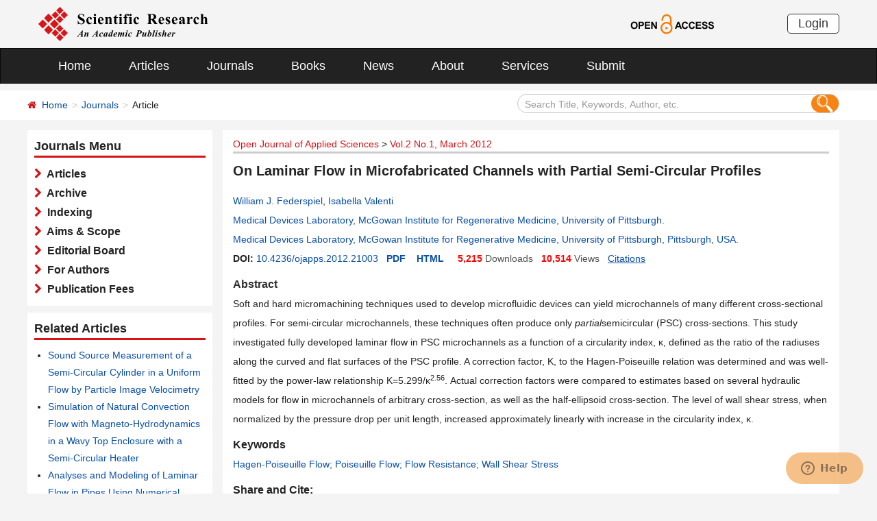

--- FILE ---
content_type: text/html; charset=utf-8
request_url: https://www.scirp.org/journal/PaperInformation?paperID=18290
body_size: 33839
content:
<!DOCTYPE html PUBLIC "-//W3C//DTD XHTML 1.0 Transitional//EN" "http://www.w3.org/TR/xhtml1/DTD/xhtml1-transitional.dtd">
<html xmlns="http://www.w3.org/1999/xhtml">
<head><title>
	On Laminar Flow in Microfabricated Channels with Partial Semi-Circular Profiles
</title><meta charset="utf-8" /><meta http-equiv="X-UA-Compatible" content="IE=edge" /><meta name="viewport" content="width=device-width, initial-scale=1.0, maximum-scale=1.0, user-scalable=no" /><meta http-equiv="Content-Type" content="text/html; charset=utf-8" /><meta name="format-detection" content="telephone=no" /><meta name="robots" content="all" /><meta name="MSSmartTagsPreventParsing" content="True" /><meta http-equiv="MSThemeCompatible" content="Yes" /><link href="/favicon.ico" rel="shortcut icon" /><link href="/css/bootstrap.min.css" rel="stylesheet" /><link href="/css/font-awesome.min.css" rel="stylesheet" /><link href="/css/styletwo.css" rel="stylesheet" />
    <script src="/js/jquery.js" type="text/javascript" ></script>
    <script src="/js/modernizr.js" type="text/javascript"></script>   


    <link href="https://fonts.googleapis.com/css?family=Open+Sans" rel="stylesheet" /><link href="https://fonts.googleapis.com/css?family=Poppins:300,500,600,700,800" rel="stylesheet" />
    <link rel="alternate" type="application/pdf" title="PDF Full-Text" href="https://www.scirp.org/pdf/OJAppS20120100001_83062948.pdf" />

    
    <link rel="alternate" type="text/html" title="HTML Full-Text" href="https://www.scirp.org/html/18290.html" />
    
    <link rel="canonical" href="https://www.scirp.org/journal/paperinformation?paperid=18290" />

  

<meta property="og:site_name" content="SCIRP" />
<meta property="og:type" content="article" />
<meta property="og:url" content="https://www.scirp.org/journal/paperinformation?paperid=18290" />
<meta property="og:title" content="On Laminar Flow in Microfabricated Channels with Partial Semi-Circular Profiles" />

<meta property="og:image" content="https://file.scirp.org/image/ojapps2016042115203396.jpg" />
<meta property="og:image:secure_url" content="https://file.scirp.org/image/ojapps2016042115203396.jpg" />





 <script type="text/javascript">

     var ajaxj = {
         tryList: function () {
             var xhrj = null;
             for (var i = 0; i < arguments.length; i++) {
                 var lambda = arguments[i];
                 try { xhrj = lambda(); break; } catch (e) { }
             }
             return xhrj;
         },
         init: function () {
             return this.tryList(
         function () { return new ActiveXObject('MSXML2.XMLHttp.6.0'); },
         function () { return new ActiveXObject('MSXML2.XMLHttp.3.0'); },
         function () { return new XMLHttpRequest(); },
         function () { return new ActiveXObject('MSXML2.XMLHttp.5.0'); },
         function () { return new ActiveXObject('MSXML2.XMLHttp.4.0'); },
         function () { return new ActiveXObject('Msxml2.XMLHTTP'); },
         function () { return new ActiveXObject('MSXML.XMLHttp'); },
         function () { return new ActiveXObject('Microsoft.XMLHTTP'); }
         ) || null;
         },
         post: function (sUrl, sArgs, bAsync, fCallBack, errmsg) {
             var xhrj = this.init();
             xhrj.onreadystatechange = function () {
                 if (xhrj.readyState == 4) {

                     if (xhrj.responseText) {
                         if (fCallBack.constructor == Function) { fCallBack(xhrj); }
                     } else {

                     }
                 }
             };
             xhrj.open('POST', encodeURI(sUrl), bAsync);

             xhrj.setRequestHeader('Content-Type', 'application/x-www-form-urlencoded');
             xhrj.send(sArgs);
         },
         get: function (sUrl, bAsync, fCallBack, errmsg) {
             var xhrj = this.init();
             xhrj.onreadystatechange = function () {
                 if (xhrj.readyState == 4) {
                     if (xhrj.responseText) {
                         if (fCallBack.constructor == Function) { fCallBack(xhrj); }
                     } else {

                     }
                 }
             };
             xhrj.open('GET', encodeURI(sUrl), bAsync);
             xhrj.send('Null');
         }
     }

     function RndNum(n) {
         var rnd = "";
         for (var i = 0; i < n; i++)
             rnd += Math.floor(Math.random() * 10);
         return rnd;
     }

     function SetNum(item) {
         //var url = "/journal/senddownloadnum";
         var url = "../journal/senddownloadnum";
         var args = "paperid=" + item;
         url = url + "?" + args + "&rand=" + RndNum(4);
         window.setTimeout("show('" + url + "')", 3000);
     }


     function show(url) {
         var callback = function (xhrj) { }
         ajaxj.get(url, true, callback, "try");
     }


 </script>

        <script type="text/javascript">
            var ajax2 = {//xmlhttp request
                tryList: function () {
                    var xhr2 = null;
                    for (var i = 0; i < arguments.length; i++) {
                        var lambda = arguments[i];
                        try { xhr2 = lambda(); break; } catch (e) { }
                    }
                    return xhr2;
                },
                init: function () {
                    return this.tryList(
                        function () { return new ActiveXObject('MSXML2.XMLHttp.6.0'); },
                        function () { return new ActiveXObject('MSXML2.XMLHttp.3.0'); },
                        function () { return new XMLHttpRequest(); },
                        function () { return new ActiveXObject('MSXML2.XMLHttp.5.0'); },
                        function () { return new ActiveXObject('MSXML2.XMLHttp.4.0'); },
                        function () { return new ActiveXObject('Msxml2.XMLHTTP'); },
                        function () { return new ActiveXObject('MSXML.XMLHttp'); },
                        function () { return new ActiveXObject('Microsoft.XMLHTTP'); }
                        ) || null;
                },
                post: function (sUrl, sArgs, bAsync, fCallBack, errmsg) {
                    var xhr2 = this.init();
                    xhr2.onreadystatechange = function () {
                        if (xhr2.readyState == 4) {
                            if (xhr2.responseText) {
                                if (fCallBack.constructor == Function) { fCallBack(xhr2); }
                            } else {
                                //alert(errmsg);
                            }
                        }
                    };
                    xhr2.open('POST', encodeURI(sUrl), bAsync);
                    xhr2.setRequestHeader('Content-Length', sArgs.length);
                    xhr2.setRequestHeader('Content-Type', 'application/x-www-form-urlencoded');
                    xhr2.send(sArgs);
                },
                get: function (sUrl, bAsync, fCallBack, errmsg) {
                    var xhr2 = this.init();
                    xhr2.onreadystatechange = function () {
                        if (xhr2.readyState == 4) {
                            if (xhr2.responseText) {
                                if (fCallBack.constructor == Function) { fCallBack(xhr2); }
                            } else {
                                alert(errmsg);
                            }
                        }
                    };
                    xhr2.open('GET', encodeURI(sUrl), bAsync);
                    xhr2.send('Null');
                }
            }




            function SetSearchLink(item) {

                var url = "../journal/recordsearchinformation";
                var skid = $(":hidden[id$=HiddenField_SKID]").val();
                var args = "skid=" + skid;
                url = url + "?" + args + "&urllink=" + item;
                window.setTimeout("showSearchUrl('" + url + "')", 300);
            }

            function showSearchUrl(url) {
                var callback2 = function (xhr2) { }

                ajax2.get(url, true, callback2, "try");
            }

        </script>


     


     <script type="application/ld+json">{"@context":"https://schema.org","@type":"ScholarlyArticle","@id":"https://www.scirp.org/journal/paperinformation?paperid=18290","name":"On Laminar Flow in Microfabricated Channels with Partial Semi-Circular Profiles","headline":"On Laminar Flow in Microfabricated Channels with Partial Semi-Circular Profiles","url":"https://www.scirp.org/journal/paperinformation?paperid=18290","mainEntityOfPage":"https://www.scirp.org/journal/paperinformation?paperid=18290","image":"https://file.scirp.org/image/ojapps2016042115203396.jpg","thumbnailUrl":"https://file.scirp.org/image/ojapps2016042115203396.jpg","description":"Soft and hard micromachining techniques used to develop microfluidic devices can yield microchannels of many different cross-sectional profiles. For semi-circular microchannels, these techniques often produce only partialsemicircular (PSC) cross-sections. This study investigated fully developed laminar flow in PSC microchannels as a function of a circularity index, κ, defined as the ratio of the radiuses along the curved and flat surfaces of the PSC profile. A correction factor, K, to the Hagen-Poiseuille relation was determined and was well-fitted by the power-law relationship K=5.299/κ2.56. Actual correction factors were compared to estimates based on several hydraulic models for flow in microchannels of arbitrary cross-section, as well as the half-ellipsoid cross-section. The level of wall shear stress, when normalized by the pressure drop per unit length, increased approximately linearly with increase in the circularity index, κ.","abstract":"Soft and hard micromachining techniques used to develop microfluidic devices can yield microchannels of many different cross-sectional profiles. For semi-circular microchannels, these techniques often produce only partialsemicircular (PSC) cross-sections. This study investigated fully developed laminar flow in PSC microchannels as a function of a circularity index, κ, defined as the ratio of the radiuses along the curved and flat surfaces of the PSC profile. A correction factor, K, to the Hagen-Poiseuille relation was determined and was well-fitted by the power-law relationship K=5.299/κ2.56. Actual correction factors were compared to estimates based on several hydraulic models for flow in microchannels of arbitrary cross-section, as well as the half-ellipsoid cross-section. The level of wall shear stress, when normalized by the pressure drop per unit length, increased approximately linearly with increase in the circularity index, κ.","inLanguage":"en","isAccessibleForFree":true,"datePublished":"2012-03-29T00:00:00+00:00","copyrightYear":2012,"copyrightNotice":"(c) 2006-2025 by author(s) and Scientific Research Publishing Inc.","license":"https://creativecommons.org/licenses/by/4.0/","keywords":["Hagen-Poiseuille Flow; Poiseuille Flow; Flow Resistance; Wall Shear Stress"],"identifier":[{"@type":"PropertyValue","propertyID":"DOI","value":"10.4236/ojapps.2012.21003"},"http://dx.doi.org/10.4236/ojapps.2012.21003"],"sameAs":["http://dx.doi.org/10.4236/ojapps.2012.21003","https://file.scirp.org/pdf/ojapps20120100001_83062948.pdf"],"author":[{"@type":"Person","name":"William J.  Federspiel","affiliation":[{"@type":"Organization","name":"Medical Devices Laboratory, McGowan Institute for Regenerative Medicine, University of Pittsburgh"}]},{"@type":"Person","name":"Isabella  Valenti","affiliation":[{"@type":"Organization","name":"Medical Devices Laboratory, McGowan Institute for Regenerative Medicine, University of Pittsburgh, Pittsburgh, USA"}]}],"publisher":{"@type":"Organization","name":"Scientific Research Publishing","alternateName":"SCIRP"},"provider":{"@type":"Organization","name":"Scientific Research Publishing","alternateName":"SCIRP"},"isPartOf":{"@type":"PublicationIssue","issueNumber":"1","isPartOf":{"@type":"PublicationVolume","volumeNumber":"2","isPartOf":{"@type":"Periodical","name":"Open Journal of Applied Sciences","issn":["2165-3917","2165-3925"]}}},"pageStart":"28","pageEnd":"34","pagination":"28-34","encoding":[{"@type":"MediaObject","encodingFormat":"application/pdf","contentUrl":"https://file.scirp.org/pdf/ojapps20120100001_83062948.pdf"}],"citation":"Federspiel, W.  and Valenti, I.   (2012) On Laminar Flow in Microfabricated Channels with Partial Semi-Circular Profiles. Open Journal of Applied Sciences, 2, 28-34. doi 10.4236/ojapps.2012.21003."}</script><script type="application/ld+json">{"@context":"https://schema.org","@type":"BreadcrumbList","itemListElement":[{"@type":"ListItem","position":1,"name":"Home","item":"https://www.scirp.org"},{"@type":"ListItem","position":2,"name":"Open Journal of Applied Sciences","item":"https://www.scirp.org/journal/journalarticles?journalid=1003"},{"@type":"ListItem","position":3,"name":"Vol.2 No.1, March 2012","item":"https://www.scirp.org/journal/home?issueid=1557"},{"@type":"ListItem","position":4,"name":"On Laminar Flow in Microfabricated Channels with Partial Semi-Circular Profiles","item":"https://www.scirp.org/journal/paperinformation?paperid=18290"}]}</script>
<meta name="title" content="On Laminar Flow in Microfabricated Channels with Partial Semi-Circular Profiles" />
<meta name="keywords" content="Hagen-Poiseuille Flow,Poiseuille Flow,Flow Resistance,Wall Shear Stress" />
<meta name="description" content="Discover the impact of circularity index on laminar flow in microchannels. Explore the correction factor and hydraulic models for microfluidic devices." />
<meta name="citation_journal_title" content="Open Journal of Applied Sciences" />
<meta name="citation_publisher" content="Scientific Research Publishing" />
<meta name="citation_authors" content="William J. Federspiel;Isabella Valenti" />
<meta name="citation_author" content="William J. Federspiel" />
<meta name="citation_author" content="Isabella Valenti" />
<meta name="citation_title" content="On Laminar Flow in Microfabricated Channels with Partial Semi-Circular Profiles" />
<meta name="citation_volume" content="2" />
<meta name="citation_date" content="2012-03-29" />
<meta name="citation_year" content="2012" />
<meta name="citation_doi" content="10.4236/ojapps.2012.21003" />
<meta name="citation_issnPrint" content="2165-3917" />
<meta name="citation_issnOnline" content="2165-3925" />
<meta name="citation_abstract" content="Soft and hard micromachining techniques used to develop microfluidic devices can yield microchannels of many different cross-sectional profiles. For semi-circular microchannels, these techniques often produce only partialsemicircular (PSC) cross-sections. This study investigated fully developed laminar flow in PSC microchannels as a function of a circularity index, κ, defined as the ratio of the radiuses along the curved and flat surfaces of the PSC profile. A correction factor, K, to the Hagen-Poiseuille relation was determined and was well-fitted by the power-law relationship K=5.299/κ2.56. Actual correction factors were compared to estimates based on several hydraulic models for flow in microchannels of arbitrary cross-section, as well as the half-ellipsoid cross-section. The level of wall shear stress, when normalized by the pressure drop per unit length, increased approximately linearly with increase in the circularity index, κ." />
<meta name="citation_publication_date" content="2012/03/29" />
<meta name="citation_pdf_url" content="https://www.scirp.org/pdf/OJAppS20120100001_83062948.pdf" />
<meta name="fulltext_pdf" content="https://www.scirp.org/pdf/OJAppS20120100001_83062948.pdf" />
<meta name="citation_abstract_html_url" content="https://www.scirp.org/journal/paperabs?paperid=18290" />
<meta name="citation_fulltext_html_url" content="https://www.scirp.org/html/18290.html" />
<meta name="fulltext_html" content="https://www.scirp.org/html/18290.html" />
<meta name="citation_issue" content="1" />
<meta name="citation_online_date" content="2012/03/29" />
<meta name="citation_firstpage" content="28" />
<meta name="citation_lastpage" content="34" />

<meta name="dc.title" content="On Laminar Flow in Microfabricated Channels with Partial Semi-Circular Profiles" />

<meta name="dc.creator" content="William J. Federspiel" />
<meta name="dc.creator" content="Isabella Valenti" /><meta name="dcterms.issued" content="2012-03-29" />
<meta name="dc.description" content="Soft and hard micromachining techniques used to develop microfluidic devices can yield microchannels of many different cross-sectional profiles. For semi-circular microchannels, these techniques often produce only partialsemicircular (PSC) cross-sections. This study investigated fully developed laminar flow in PSC microchannels as a function of a circularity index, κ, defined as the ratio of the radiuses along the curved and flat surfaces of the PSC profile. A correction factor, K, to the Hagen-Poiseuille relation was determined and was well-fitted by the power-law relationship K=5.299/κ2.56. Actual correction factors were compared to estimates based on several hydraulic models for flow in microchannels of arbitrary cross-section, as well as the half-ellipsoid cross-section. The level of wall shear stress, when normalized by the pressure drop per unit length, increased approximately linearly with increase in the circularity index, κ." />
<meta name="dc.source" content="Open Journal of Applied Sciences" />
<meta name="dc.format" content="text/html" />
<meta name="dc.publisher" content="Scientific Research Publishing" />
<meta name="dc.date" content="2012-03-29" />
<meta name="dc.type" content="Article" />
<meta name="dc.identifier" content="doi:10.4236/ojapps.2012.21003" />
<meta name="dc.language" content="en" />
<meta name="dc.issued" content="2012-03-29" />
<meta name="prism.issnPrint" content="2165-3917" />
<meta name="prism.issnOnline" content="2165-3925" />
<meta name="prism.publicationName" content="Open Journal of Applied Sciences" />
<meta name="prism.publicationDate" content="2012-03-29" />
<meta name="prism.volume" content="2" />
<meta name="prism.number" content="1" />
<meta name="prism.section" content="Article" />
<meta name="prism.startingPage" content="28" />
<meta name="prism.doi" content="10.4236/ojapps.2012.21003" />
<meta name="Author" content="Scientific Research Publishing" />
<meta name="dc.rights" scheme="DCTERMS.URI" content="http://creativecommons.org/licenses/by/4.0/" />
<meta name="dc.rights" content="(c) 2015 by author(s) and Scientific Research Publishing Inc." /></head>
<body>
    <form method="post" action="./PaperInformation?paperID=18290" id="form1">
<div class="aspNetHidden">
<input type="hidden" name="__EVENTTARGET" id="__EVENTTARGET" value="" />
<input type="hidden" name="__EVENTARGUMENT" id="__EVENTARGUMENT" value="" />
<input type="hidden" name="__VIEWSTATE" id="__VIEWSTATE" value="/[base64]/c2VhcmNoY29kZT1Jc2FiZWxsYSsrVmFsZW50aSZzZWFyY2hmaWVsZD1hdXRob3JzJnBhZ2U9MScgdGFyZ2V0PSdfYmxhbmsnPklzYWJlbGxhICBWYWxlbnRpPC9hPiBkAgIPZBYCZg8WAh8FBdYEPGEgaHJlZj0nYXJ0aWNsZXM/[base64]/[base64]/[base64]/[base64]/[base64]/[base64]/[base64]/VirkIGUtyWsBLiySCxCCZ7eOCHDBDW2fhU4o=" />
</div>

<script type="text/javascript">
//<![CDATA[
var theForm = document.forms['form1'];
if (!theForm) {
    theForm = document.form1;
}
function __doPostBack(eventTarget, eventArgument) {
    if (!theForm.onsubmit || (theForm.onsubmit() != false)) {
        theForm.__EVENTTARGET.value = eventTarget;
        theForm.__EVENTARGUMENT.value = eventArgument;
        theForm.submit();
    }
}
//]]>
</script>


<script src="/WebResource.axd?d=cNtfQDfM0DZOCIibdTSEM9gyGapsrg8PQ8UinZIB5bCXFkQlxAN5QqW1Jy3i3_zH-gjnmVao-mvlev7E5Hpi-uddpNqjX2RLZfQA5mBcxxU1&amp;t=638628495619783110" type="text/javascript"></script>


<script src="/ScriptResource.axd?d=MvK33Yu698AdoZgOUZalh27nqIxczGs-D0qbKtxi7UozHbF63YPVnZYbTMZ351Xu2SnTJd_h5O6EpKMHn79QjTXDBz6bwnFQPBGnQQc6-gnBoZlsSOmhhmNRruYMMhqXQixFdz3brAe7zUfpmL4LERmEHgdsJ0IfIL0oAcOq81ZKp0sIaJaiZxgem-BwU_QR0&amp;t=2a9d95e3" type="text/javascript"></script>
<script src="/ScriptResource.axd?d=1QZAp02FSdkZwpoceRPFMkVqP_xO_pNSXTkcDWvkD4XKlcOECsY8GjnTEXKIc8M5rDxDia84Y0PL-8_Gt7NqItRUImhDg3eEsqvPgM--Hx2pCXOWXDi2z3bkK7DURw6Dsig_kpCVqGgtQDnCsNBNGp-qfyM2Y_LZBtMhvgGEte-F8pdrRlMxZOJwL0arZlZF0&amp;t=2a9d95e3" type="text/javascript"></script>
<div class="aspNetHidden">

	<input type="hidden" name="__VIEWSTATEGENERATOR" id="__VIEWSTATEGENERATOR" value="D21FCB0F" />
	<input type="hidden" name="__EVENTVALIDATION" id="__EVENTVALIDATION" value="/wEdAIcCTBKxwpenMWijCknEbLfWWsxO15cYiUM4G9ciXBy5rRbTxQn0wurVpykN++S3qsY9gqm4NhJKbhUsb9qOzDz5+BaQ51Lu9YTI5y+UD8ReCXYCCq5883RYOyuQBDQdgBKJQ9NYSepAvxIHsUIEBszIF9kVAw+OtKpSo2nY0L5TS7pjZcI4a2ubz4FZUJ/qeIscQNjFFetjMQu+gPAKi1cuu0dXATu8ZTMsEIKUEeEK3+aBofovXqmNNgBwrJCAFSq2Co/mvvaNFGqy28nyI+vv6yf3gTw51pjuwP3t6rjAvP5x1lbHcKM5M/ROzquUHr9lNeWWklFj9cK1TFZpQdUnWziPR3qwNn0ScFNmZAws/jpBm80jcsuZv9XDBeU2KB136TAPmetewitSt9wGNYTIY9UJhFPM+0hDu7cwMKVpp+mmnD8+pMa1yHYRYzLQxH5n1Q/qqDptM9kfJbC1I4q9xL93cbaAMQ4tG4BJWGCzAW7JtavmgUo6NQi+rGypjSvAr7UdyZ0T3W0KOIAOLGWl3q9OCMVGt2q0sAsUbhAyGBW25cEaZ3mBMt688EnKicbnszrhDozqbU1/QGLzPYypgMqSPJHcssgeAjTd6RRnTpOJrv1hMTY1kOV9NaynQ23iTeE863h0ky5IfneAfBIoYRfNU6aoCk5w/33f8jVhmzvczHYynQKJcy3rMSThtm0dreGnveKWSaFDrwhD0S4e7uYfh0dUV6fIys918q88BquVYg9Bcm/qoRhRzX2unccytJ9artnfYcwBidWXRMxYFTm7IVctqLj97pmrudkyRcCoaqIaqKx8iWbe4eeI20e6F5HvZEfgAXvfekccwpsdS/+NiN5WvQJGIrlJoeJhPUZOQ3WPyoi5RPtvbL47YZiDzXSoGZQPXb8KYwElbXgqP5LMtLjGjhPmpc1O9nmda5b0egt0RgPSZrK/6IrdoeR1mMbDdZxVwaiW4F8M9ImIeyQlGKTlvo2wC4UZi7/VKbF9hCPnd1tNmKkoTQ3LdyPeEqvXp1zBbblUT1hghdaDdU5TPGkAvgeOS3x3xQp2c+ipUbj+hrxKiPFQ3YvrE5zO9SZ+d1a5Smt1Ll3EbgnAHvhkMcnx3w/8Gfnq4L6fobMePFU/V4ofDwOL49WjbUJSwrF3s2pSY144BJf3AGu2q4w5ACHuqyQ3/SjxjzMKCi1iAVTPZy6kb05+MbNrgh7GYgDmfGOSALimXgK53jHmCvPqS0bxEQg5BlEbgsrl27EefYfwAHWirzzNgU+EkijY9FLPzUFPfjCPYQzYDGaMMvcQjsATXXZ4ineSYl9YhEyLklkrtoGpU9wmeDKUUBqiH78/NF/H7shshRdsBz/x3HRz+MdDgUgsXT5Od41ELQEOoPGpHHSuyq+HXqA3lMp3/ZdWOpW3+iQvDaEmzAPr3PDvEKqwdrUtr7/IEokqCISf+9BjpqHdhz2LpoBJqZ/L4CwM+XHGVAO25FVKDm8lWVf2ZtVIeDs8Oe1+kQz7SvWrmwaJKNaeYHIzCFr5uE/k+NaYygsnDe9GiuRODMBXOqm0acyM3mlFCL+aoloN3Wb11f/TPSMKDFAHWFB+VDAOQCQwnzVJCdavp+bCLMVAgejatMgKKqBcBYzo/GW0I1D+f6vwxlCQx7WmQxMc6utrS8H3tfD7IFrA7iC21d9gRV9O4w0k3XNghztsYun4TkRoOS9JQYEZeLNM6egXP2IARJ4gtnp3slkg0NosOTYVSrtxyQLmZ7q+9Fe4sMw3BsECNiA0f/tvmQwHyA/jDPPtFzWlJWiIF/[base64]/DLu8VR5pon04YTYR11bk3I1oDnNPoWu7fhcwT/cPJGrCWOOMmZ6Tm8mAztWXQXG/vSN0RMxKXhLyYs1KIKMdri8vHEat8qepZpjL8k7datcBiSq90Tdr66dW8/SAtV+fDm7Qf+VbSqy8IsGE2eCXMwEoZuPQJGX8GR0E2S8o2N6kuI2z4tPaRjV8Prhktx7uLQ12m62u1JiK1Uyep7dgUviFdqAERrn/HddPmxRhOEcW/F+Tlq/aPDT/zZEpggJMSFQvgI+xHSCbJiw5380yGw7CVLR/yuyj3oi2xY4Q1K5wMesDtv/aH0pMCYO+MuykyA1f54LNzKL6mPg8Fc53CfXe+Yi8gos0rq9s/wKFsUJ4LslSW01ZbbL12Gnu9vxgqL6bxKC1pZn+EoOmLuAQbuUWK7gpOTezHs8SL9UEPLYw3YaBl6gG1q0RRQ1sdxSuKBwwrySR45p+MtRtUAbDQ71pCLM7l1uhNSlM+nbaEsD49MANErKJ4PQ11obWLkvY7R+ErTNWU/uramL8bQCZ3QENDRTVdefexP8ui7XtSd2T9bcM7waQf39GMVmkwx2e9ruzZUlaAko51njVggX6abXnJdu0iTtJ4zfXvIx4A8JjwtjZSIBpquOpPe47lA9pUoyAf/[base64]/3sEv3oG5lsdOFdcPceePk/BpH0Dm8Ysz8EGULz3mZuiiwb65ry2KdQmhwEMadeWUwE7O6JH+0uXj6NoFCOlKc0T1IDHrQAp1zn2vzErq3+ei5Mw72UpUaayV3xXKY5zUZXu2YUfp84qYgIurenycUQeLGKhLsWYpGdLEv6Z++osnvMTNKvrRSTUeQBBB/63H/MMlydSPZ/hzfUtEOtDR9M+qnRZCnIMRpm0PMaMSJPE+XLGMrhxyfE96r+JgANZIMFpnFAUHGxecq+GEMcJs7TJHAhDLemgL3wvH+raCRdGM8mF+qj9ZegTb7KEkxKDSZh4V0PR460uFEhOsgmMs8JnjtdjDuFNcXoqRkfnvEy6UOgql52oqwT2BrM/oJSckzg7nRi8yJ2nyrWpIY5W5tkzTBXyW/vRNzjh37KvtjiW07emVybn8W23TstaXnClfruyUxQ2nRjDjUk7ngbwwB8qZHrMo1uMrsF+erZXbe+uEf++zltk4w8G9HHCaSzeIGbjyXRRjw6PM6UTaQhDnqTiXH1KPSPMxvasFc07k2I8QxQ4NhBc8M9YXqevRacWCcXnTrvegfw58OYwT43a9j7Ey/31YBuK0a4oXmzo1x1H6ooJQ15H/OZr0H8sFkcyLAgGJ7AKh3cwcCbksYaH5gymepAHCFOfTS/tiYv2ZTXxCkII3p1yJDkF3Mm8hYBZOh/n7IL15BeoLltJiv/esn7u/p9g6RgK8wJ/FIO88gH6XpMy7Vk+lLIF2UTYiGvIJInesadLKafw+cubtqHgwYUp15enWt9PfpG6Kry9BGUe0Xm7nQbn8iDRDkjZKV7Lfiwsx3KGV3GQZGoC68Rs+S69zpq3GmayM5auV+GXhRDTpvdm2zKS0FQ+CDKGURHVSmySKGg1fwiauc/cBFQwf3Au/Rb63j5BROG7pdWhRT8sotJDiqoP4caPziWl0lvvViBvr67Cbz4K7pvWcsmh5Js3pWs3jfshzy8ctczVfY8mU6KILGX+kWd5xUaZ18ZjJVZx9DlYFvtjKIban3tiin1/1ZxdI8qd+1Iw+vjSM+c65/ehUvlTCTRlkdjufONi5sOutAGWmJd/BFqo0tdUh23KKzcH5WASxjkgYWAoHyMlSxlE2z2H8xIDUKkx58QNRj7B6gazrQljBJAf7s3eKItV1gsnqSkhu5TaccRc3Q41/fDnOhc21bJiyBFJXVJCW0YWa76ZX2WBC9BxCK69IQNuWG2zKj4LGnWjbNi9Dy+jSSFL2gWY/uFiQ84PqlwsRnSjZVGxruAx7uY2PY4IEPzPmy2MO9EmEHrKvHqLn8NIFcvlSVyzm//MuEdMBGB+8kVjnPL0zi680hgluOBiZWMg251hLr8TIr/mqO9efgkz0wiqAQbCHH0ueA8I2pUal/7XYqLOnP0eJfEQcfmxLNiPzoRT3BstelHXAaG4AOjA16g4jfKh1BOXnQcvN+jaXwpW37RX538nwiKDaPy6C3qcw9N0Hsxe5h3pFtO8HJFOvu0PWHSG0lVYWK1VjcuFfUizbfawzT9pS9Ksz9/7vuxQlV6VbHqUUR6ALrsGQqiBMvaY/B/NIae6mNz7Fn8puTxcDw6Q68OW7VctJ2Fz85klO1KtUfsZSMl/Bo7SXbgVWfMG5Omk1LivzD1ia2Qa+sCXU3hn2betk0tj71F/AbM59l2BVmvigtABh4RzpZvtgCR1T2ZclKtewpeddNnZQGB8yvtABt9pD09hrqMkzhPASMumbphiEq7F/T7b6yUE/e96+7braziXZkrLs2ZnreJGvbOCgYdqZzaUp6eSir2yQXv9rvJI62p2VQA5DZBCjhF3qauGM6TGksQtzJWCxYZxZICOWVUTM5jvjjv2ILD8k/[base64]/z0wlfJBpIgRY47tN1QxOM2ua8oAOR5ZtjcO2f48JYM2bvsZ6uK+bCl8KjthojtGM9KYTTGpf7o/Y0B9Na+o2TlmXRmL9uRwdfKQ9QZ54Xhb4CAXeAPmM83eOOOWWGAT4tSo1MYVpJ5kN8TLZPlXpBLMreTrEU6KN7HbKx5RdEt8ATvDzIdoV6c7VdDbpdtCGToCzWV58OvaNilbIj4Ny9Tr9nHHrSP5e/IaqUompe/VA3rU1Ckeo3Uk+0SP7TcR4KmtlWaQOr4FMISbe/yfgUhgTEvBCQLH//Y/[base64]" />
</div>


        <script type="text/javascript">
//<![CDATA[
Sys.WebForms.PageRequestManager._initialize('ctl00$ScriptManager1', 'form1', [], [], [], 90, 'ctl00');
//]]>
</script>


        




<header>
    <div class="container row clearfix center-block">
        <div class="col-sm-8 col-xs-9 column" style="padding: 10px 0;"><a href="/index" title="SCIRP - An Academic Publisher" target="_blank">
            <img src="../images/SRP_logo.svg" height="50"></a>
        </div>
        <div class="col-sm-3 col-xs-3 column text-center" style="padding: 20px 0;">
            <a href="/journal/openaccess" title="OPEN ACCESS" target="_blank">
                <img src="../images/Open-Access.svg" height="30"></a>
        </div>
        <div class="col-sm-1 col-xs-2 column visible-lg visible-md visible-sm " style="padding: 20px 0;">
            <a href="https://papersubmission.scirp.org/login.jsp" target="_blank" title="Login">
                <button type="button" class="btn btn-default btn-xs" style="font-size: 18px; font-family: Arial, Helvetica, sans-serif; padding: 0 15px; border: #2f2f2f 1px solid; border-radius: 5px; float: right;">Login</button></a>
        </div>
    </div>
</header>


<nav class="navbar navbar-inverse" role="navigation" style="margin-bottom: 10px;">
    <div class="container container-fluid center-block">
        <div class="navbar-header">
            <a href="https://papersubmission.scirp.org/login.jsp" target="_blank" ><button type="button" class="btn btn-xs btn-default navbar-brand visible-xs" style="width: 80px; height: 30px; font-size: 18px; font-family: Arial, Helvetica, sans-serif; margin: 10px; padding: 0 15px; border-radius: 5px;">Login</button></a>
            <button type="button" class="navbar-toggle" data-toggle="collapse" data-target="#example-navbar-collapse">
                <span class="sr-only">切换导航</span>
                <span class="icon-bar"></span>
                <span class="icon-bar"></span>
                <span class="icon-bar"></span>
            </button>
        </div>
        




<div class="collapse navbar-collapse" id="example-navbar-collapse">
    <ul class="nav navbar-nav" style="font-size: 18px;">
        <li><a href="../" target="_top">Home</a></li>
        <li><a href="../journal/articles" target="_top">Articles</a></li>
        <li><a href="../journal/" target="_top">Journals</a></li>
        <li><a href="../book/" target="_top">Books</a></li>
        <li><a href="../news/" target="_top">News</a></li>
        <li><a href="../aboutus/" target="_top">About</a></li>
        <li><a href="../author/" target="_top">Services</a></li>
        <li><a href="//papersubmission.scirp.org/login.jsp?sub=true" target="_blank">Submit</a></li>
    </ul>
</div>


    </div>
</nav>



        <div class="container-fluid link_here" style="margin-bottom: 15px;">
            <div class="row container center-block clearfix" style="padding: 0;">

                <!--页面导航栏-->
                <div class="col-md-7 column" style="padding: 0;">
                    
    <ul class="breadcrumb">
        <li><i class="fa fa-home" style="color: #d71318;"></i>&nbsp;&nbsp;<a href="/index">Home</a></li>
        <li><a href="/journal/index">Journals</a></li>
        <li class="active">Article</li>
    </ul>

                </div>

                <!--搜索框-->
                <div class="col-md-5 column">
                    <div class="" style="padding: 5px 0;">
                        <div id="UserControl_search_common_Panel2" onkeypress="javascript:return WebForm_FireDefaultButton(event, &#39;UserControl_search_common_btnSearch2&#39;)">
	
    <div class="form-inline search2">
        <input name="ctl00$UserControl_search_common$TextBox_searchCode2" type="text" value="Search Title, Keywords, Author, etc." id="UserControl_search_common_TextBox_searchCode2" class="input2" onFocus="return ClearSearchCondition2();" onBlur="return ShowSearchCondition2();" onkeypress="if(event.keyCode==13){document.all.UserControl_search_common_btnSearch2.focus();document.all.UserControl_search_common_btnSearch2.click();   return   false;}" style="height: 28px;" />
        <button class="btn-md btn_or" type="button">
          <input type="submit" name="ctl00$UserControl_search_common$btnSearch2" value=" " id="UserControl_search_common_btnSearch2" style="width:25px; height:25px; background: none; border:none;background-image: url(../Images/search001.png);  " />  
        </button>
        

    </div>

    <script type="text/javascript">
        function ClearSearchCondition2() {
            var text2 = document.getElementById('UserControl_search_common_TextBox_searchCode2').value;
            if (text2 == "Search Title, Keywords, Author, etc.")
            { document.getElementById('UserControl_search_common_TextBox_searchCode2').value = ""; }
        }

        function ShowSearchCondition2() {
            var text2 = document.getElementById('UserControl_search_common_TextBox_searchCode2').value;
                if (text2 == "")
                { document.getElementById('UserControl_search_common_TextBox_searchCode2').value = "Search Title, Keywords, Author, etc."; }
            }


            function checkLog() {

                var keywords = document.getElementById("UserControl_search_common_TextBox_searchCode2").value;  //关键字

            if (trim(keywords) == "") {
                alert('Please enter keywords!');
                return false;
            }

            if (trim(keywords) == "Search Title, Keywords, Author, etc.") {
                alert('Please enter keywords!');
                return false;
            }

            return true;
        }

        //除去左右空格
        function trim(string) {
            return string.replace(/(^\s*)|(\s*$)/g, "");
        }


    </script>

</div>

                    </div>
                </div>

            </div>
        </div>


        <div class="container">
            <div class="row clearfix">

                <div class="col-md-9 column col-md-push-3">
                    <div class="clearfix con_main" style="margin-bottom: 10px; padding-left: 15px; padding-right: 15px;">
                        
       

<div id="JournalInfor_div_nav_journal" class="column up_link1 clearfix" style="padding: 0;">
            <div class="col-md-9 col-sm-8 txt7">
                <a href="journalarticles?journalid=1003" title="Open Journal of Applied Sciences">
                    Open Journal of Applied Sciences</a> &gt; <a href="home?issueid=1557#18290">Vol.2 No.1, March 2012</a>
            </div>
            </div>

    <div id="JournalInfor_div_paper" class="articles_main">
            <div class="art_title" style="text-align:left;">
                On Laminar Flow in Microfabricated Channels with Partial Semi-Circular Profiles <span id="JournalInfor_reviewpaper_show" style="color:gray;font-weight:normal;Display:None;">()</span>
            </div>
            
        <div style="float: left; width: 100%; margin-top: 5px; margin-bottom: 10px;">
                <a href='articles?searchcode=William+J.++Federspiel&searchfield=authors&page=1' target='_blank'>William J.  Federspiel</a>, <a href='articles?searchcode=Isabella++Valenti&searchfield=authors&page=1' target='_blank'>Isabella  Valenti</a> 
                <br />
                <span id="JournalInfor_div_affs"><a href='articles?searchcode=Medical+Devices+Laboratory%2c+McGowan+Institute+for+Regenerative+Medicine%2c+University+of+Pittsburgh&searchfield=affs&page=1' target='_blank'>Medical Devices Laboratory, McGowan Institute for Regenerative Medicine, University of Pittsburgh</a>.<br /><a href='articles?searchcode=Medical+Devices+Laboratory%2c+McGowan+Institute+for+Regenerative+Medicine%2c+University+of+Pittsburgh%2c+Pittsburgh%2c+USA&searchfield=affs&page=1' target='_blank'>Medical Devices Laboratory, McGowan Institute for Regenerative Medicine, University of Pittsburgh, Pittsburgh, USA</a>.<br /></span>
               
                <span id="JournalInfor_showDOI" style="clear: left;"><b>DOI: </b><a href="http://dx.doi.org/10.4236/ojapps.2012.21003"
                    target="_blank" onclick='SetNum(18290)'>10.4236/ojapps.2012.21003</a></span>&nbsp;&nbsp;
                      
                <a href="/pdf/OJAppS20120100001_83062948.pdf" target="_blank" style="font-size: 14px; font-weight: bold;" onclick='SetNum(18290)'>
                    PDF</a>
            &nbsp;&nbsp;&nbsp;<span style="font-size: 14px; font-weight: bold;"><a href='https://www.scirp.org/html/18290.html' target='_blank'>HTML</a></span>&nbsp;&nbsp;<span style="font-size: 14px; font-weight: bold;"></span>&nbsp;&nbsp;
                <span style="font-weight: bold; color: Red;">
                    5,215</span>
                <span style="color: #535353;">Downloads</span>&nbsp;&nbsp;<span style="font-weight: bold; color: Red;">
                    10,514</span>
                <span style="color: #535353;">Views</span>&nbsp;&nbsp;
                <span id="JournalInfor_span_citations" style="Display:inline;"><a href='papercitationdetails?paperid=18290&journalid=1003' target="_blank"><span style="text-decoration: underline;">Citations</span></a></span>
            </div>

            <div style="margin-bottom: 10px;">
                <p style="font-weight: bold; font-size: 16px;"><a name="abstract" style="color: #2f2f2f;">Abstract</a></p>
                <p style="text-align:left;">Soft and hard micromachining techniques used to develop microfluidic devices can yield microchannels of many different cross-sectional profiles. For semi-circular microchannels, these techniques often produce only <i>partial</i>semicircular (PSC) cross-sections. This study investigated fully developed laminar flow in PSC microchannels as a function of a circularity index, κ, defined as the ratio of the radiuses along the curved and flat surfaces of the PSC profile. A correction factor, K, to the Hagen-Poiseuille relation was determined and was well-fitted by the power-law relationship K=5.299/κ<sup>2.56</sup>. Actual correction factors were compared to estimates based on several hydraulic models for flow in microchannels of arbitrary cross-section, as well as the half-ellipsoid cross-section. The level of wall shear stress, when normalized by the pressure drop per unit length, increased approximately linearly with increase in the circularity index, κ.</p>
            </div>

            <div id="JournalInfor_div_showkeywords" style="margin-bottom: 10px;">
                <p style="font-weight: bold; font-size: 16px;">Keywords</p>
                <p><a href='articles?searchcode=Hagen-Poiseuille+Flow%3b+Poiseuille+Flow%3b+Flow+Resistance%3b+Wall+Shear+Stress&searchfield=keyword&page=1' target='_blank'>Hagen-Poiseuille Flow; Poiseuille Flow; Flow Resistance; Wall Shear Stress</a> </p>
            </div>

            <div style="margin-bottom: 10px;">
                <p style="font-size: 16px; font-weight: bold;">Share and Cite: </p>
                
                <div id="JournalInfor_div_share"> 
                    
<!-- AddToAny BEGIN -->

<div class="a2a_kit a2a_kit_size_32 a2a_default_style">
<a class="a2a_button_facebook"></a>
<a class="a2a_button_twitter"></a>
<a class="a2a_button_linkedin"></a>
<a class="a2a_button_sina_weibo"></a>
<a class="a2a_dd" href="https://www.addtoany.com/share"></a>
</div>
<script type="text/javascript" async src="https://static.addtoany.com/menu/page.js"></script>
<!-- AddToAny END -->

                   
                    
                </div>

                <div style="margin-top: 10px; text-align:left;">
                    Federspiel, W.  and Valenti, I.   (2012) On Laminar Flow in Microfabricated Channels with Partial Semi-Circular Profiles. <i>Open Journal of Applied Sciences</i>, <b>2</b>, 28-34. doi: <a href='http://dx.doi.org/10.4236/ojapps.2012.21003' target='_blank' onclick='SetNum(18290)'>10.4236/ojapps.2012.21003</a>.
                </div>
            </div>
            <div style="margin-top:10px;" id="htmlContent">
                
            </div>

        
         

            <div style="margin-top: 10px;">
                <p style="font-size: 16px; font-weight: bold;">Conflicts of Interest</p>
                <p style="text-align: justify;">The authors declare no conflicts of interest.</p>
            </div>
     

            <div style="margin-top: 10px;">
                <p style="font-size: 16px; font-weight: bold;">
                    <a name="reference" style="color: #2f2f2f;">References</a>
                </p>
                <p>
                    <table width="100%" border="0" cellspacing="0" cellpadding="0" style="text-align: left; word-break: break-word; ">
                        
                                <tr>
                                    <td width="45" valign="top">
                                        [<a href='../reference/referencespapers?referenceid=421503' target='_blank'>1</a>]
                                    </td>
                                    <td valign="top" style="word-wrap:break-word; ">
                                        <a target="_self" name="ref1" id="ref1"></a>
                                        G. M. Whitesides and S. K. Sia, “Microfluidic Devices Fabricated in Poly(Dimethylsiloxane) for Biological Studies,” Electropheresis, Vol. 24, No. 21, 2003, pp. 3563-3576. doi:10.1002/elps.200305584
                                    </td>
                                </tr>
                            
                                <tr>
                                    <td width="45" valign="top">
                                        [<a href='../reference/referencespapers?referenceid=421504' target='_blank'>2</a>]
                                    </td>
                                    <td valign="top" style="word-wrap:break-word; ">
                                        <a target="_self" name="ref2" id="ref2"></a>
                                        B. Ziaie, A. Baldi, M. Lei, Y. Gu and R. A. Siegel, “Hard and Soft Micromachining for BioMEMS: Review of Techniques and Examples of Applications in Microfluidics and Drug Delivery,” Advanced Drug Delivery Reviews, Vol. 56, No. 2, 2004, pp. 145-172. 
doi:10.1016/jaddr.2003.09.001
                                    </td>
                                </tr>
                            
                                <tr>
                                    <td width="45" valign="top">
                                        [<a href='../reference/referencespapers?referenceid=421505' target='_blank'>3</a>]
                                    </td>
                                    <td valign="top" style="word-wrap:break-word; ">
                                        <a target="_self" name="ref3" id="ref3"></a>
                                        J. T. Borenstein, H. Terai, K. R. King, E. J. Weinberg, M. R. Kaazempur-Mofrad and J. P. Vacanti, “Microfabrication Technology for Vascularized Tissue Engineering,” Biomedical Microdevices, Vol. 4, No. 3, 2002, pp. 167- 175. doi:10.1023/A:1016040212127
                                    </td>
                                </tr>
                            
                                <tr>
                                    <td width="45" valign="top">
                                        [<a href='../reference/referencespapers?referenceid=421506' target='_blank'>4</a>]
                                    </td>
                                    <td valign="top" style="word-wrap:break-word; ">
                                        <a target="_self" name="ref4" id="ref4"></a>
                                        M. Shin, M. K. Matsuda, O, Ishii, H. Terai, M. Kaazempur-Mofrad, J. Borenstein, M. Detmar and J. P. Vacanti, “Endothelialized Networks with a Vascular Geometry in Microfabricated Poly(Dimethyl Siloxane),” Biomedical Microdevices, Vol. 6, No. 4, 2004, pp. 269-278.
                                    </td>
                                </tr>
                            
                                <tr>
                                    <td width="45" valign="top">
                                        [<a href='../reference/referencespapers?referenceid=421507' target='_blank'>5</a>]
                                    </td>
                                    <td valign="top" style="word-wrap:break-word; ">
                                        <a target="_self" name="ref5" id="ref5"></a>
                                        M. D. S. Frame, G. B. Chapman, Y. Makino and I. H. Sarelius, “Shear Stress Gradient over Endothelial Cells in a Curved Microchannel System,” Biorheology, Vol. 35, No. 4, 1998, pp. 245-261. 
doi:10.1016/S0006-355X(99)80009-2
                                    </td>
                                </tr>
                            
                                <tr>
                                    <td width="45" valign="top">
                                        [<a href='../reference/referencespapers?referenceid=421508' target='_blank'>6</a>]
                                    </td>
                                    <td valign="top" style="word-wrap:break-word; ">
                                        <a target="_self" name="ref6" id="ref6"></a>
                                        O. L. Li, Y. L. Tong, Z. G. Chen, C. Liu, S. Zhao and J. Y. Mo, “A Glass/PDMS Hybrid Microfluidic Chip Embedded with Integrated Electrodes for Contactless Conductivity Detection,” Chromatographia, Vol. 68, No. 11, 2008, pp. 1039-1044. doi:10.1365/s10337-008-0808-y
                                    </td>
                                </tr>
                            
                                <tr>
                                    <td width="45" valign="top">
                                        [<a href='../reference/referencespapers?referenceid=421509' target='_blank'>7</a>]
                                    </td>
                                    <td valign="top" style="word-wrap:break-word; ">
                                        <a target="_self" name="ref7" id="ref7"></a>
                                        C. H. Lin and G. B. Lee, “Micromachined Flow Cytometers with Embedded Etched Optic Fibers for Optical Detection,” Journal of Micromechanics and Microengineering, Vol. 13, No. 3, 2003, pp. 447-453. 
doi:10.1088/0960-1317/13/3/315
                                    </td>
                                </tr>
                            
                                <tr>
                                    <td width="45" valign="top">
                                        [<a href='../reference/referencespapers?referenceid=421510' target='_blank'>8</a>]
                                    </td>
                                    <td valign="top" style="word-wrap:break-word; ">
                                        <a target="_self" name="ref8" id="ref8"></a>
                                        A. Homsy, S. Koster, J. C. T. Eijkel, A. Van den Berg, F. Lucklum, E. Verpoorte and N. F. de Rooij, “A High Current Density DC Magnetohydrodynamic (MHD) Micropump,” Lap on a Chip, Vol. 5, No. 4, 2005, pp. 466-471. 
doi:10.1039/b417892k
                                    </td>
                                </tr>
                            
                                <tr>
                                    <td width="45" valign="top">
                                        [<a href='../reference/referencespapers?referenceid=421511' target='_blank'>9</a>]
                                    </td>
                                    <td valign="top" style="word-wrap:break-word; ">
                                        <a target="_self" name="ref9" id="ref9"></a>
                                        B. A. Peeni, D. B. Conkey, J. P. Barber, R. T. Kelly, M. L. Lee, A. T. Woolley and A. R. Hawkins, “Planar Thin Film Device for Capillary Electrophoresis,” Lap on a Chip, Vol. 5, No. 2, 2005, pp. 501-505. 
doi:10.1039/b500870k
                                    </td>
                                </tr>
                            
                                <tr>
                                    <td width="45" valign="top">
                                        [<a href='../reference/referencespapers?referenceid=421512' target='_blank'>10</a>]
                                    </td>
                                    <td valign="top" style="word-wrap:break-word; ">
                                        <a target="_self" name="ref10" id="ref10"></a>
                                        K. Burgess, H. H. Hu, W. Wagner and W. J. Federspiel, “Towards Microfabricated Biohybrid Artificial Lung Modules for Chronic Respiratory Support,” Biomedical Microdevices, Vol. 11, No. 1, 2009, pp. 117-127. 
doi:10.1159/000331400
                                    </td>
                                </tr>
                            
                                <tr>
                                    <td width="45" valign="top">
                                        [<a href='../reference/referencespapers?referenceid=421513' target='_blank'>11</a>]
                                    </td>
                                    <td valign="top" style="word-wrap:break-word; ">
                                        <a target="_self" name="ref11" id="ref11"></a>
                                        E. Oosterbroek, “Modeling, Design and Realization of Microfluidics Components,” Ph.D. Thesis, University of Twente, Enschede, 1999.
                                    </td>
                                </tr>
                            
                                <tr>
                                    <td width="45" valign="top">
                                        [<a href='../reference/referencespapers?referenceid=421514' target='_blank'>12</a>]
                                    </td>
                                    <td valign="top" style="word-wrap:break-word; ">
                                        <a target="_self" name="ref12" id="ref12"></a>
                                        N. A. Mortensen, F. Okkels and H. Bruus, “Reexamination of Hagen-Poiseuille Flow: Shape Dependence of the Hydraulic Resistance in Microchannels,” Physical Review E, Vol. 71, No. 5, 2005, Article ID: 057301. 
doi:10.1103/PhysRevE.71.057301
                                    </td>
                                </tr>
                            
                                <tr>
                                    <td width="45" valign="top">
                                        [<a href='../reference/referencespapers?referenceid=421515' target='_blank'>13</a>]
                                    </td>
                                    <td valign="top" style="word-wrap:break-word; ">
                                        <a target="_self" name="ref13" id="ref13"></a>
                                        M. Bahrami, M. Yovanovich and R. J. Culham, “A Novel Solution for Pressure Drop in Singly Connected Microchannels of Arbitrary Cross-Section,” International Jour- nal of Heat and Mass Transfer, Vol. 50, No. 13-14, 2007, pp. 2492-2502. 
doi:10.1016/j.ijheatmasstransfer.2006.12.019
                                    </td>
                                </tr>
                            
                    </table>
                </p>
            </div>

        </div>





    

    


    <script type="text/javascript"  src="/js/htmlinsert.js?timestamp=202510141432122567"></script>
<script type="text/javascript" >

    window.onload = function () {
        var device = tools.currDevice()
        // ipad mobile 和 ipad true
        // iphone mobile 和 iphone true
        // android mobile 和 android true
        if (device.isMobile && (device.iphone || device.android)) {
            return false;
        }
        tools.replaceNode()
    }
</script>


<script src="/js/crossmark_widget.js" type="text/javascript"></script>

                    </div>
                </div>

                <div class="col-md-3 column col-md-pull-9">
                    <div class="row clearfix bg_w visible-md visible-lg">
                        <div class="title_up">Journals Menu</div>
                        <div class="column txt3">
                            

<ul class="list-unstyled">
    <li><i class="fa fa-chevron-right" style="color: #d71318;"></i><a href="../journal/journalarticles?journalid=1003" target="_top">&nbsp;&nbsp;Articles</a></li>
    <li><i class="fa fa-chevron-right" style="color: #d71318;"></i><a href="../journal/home?journalid=1003" target="_top">&nbsp;&nbsp;Archive</a></li>
    <li><i class="fa fa-chevron-right" style="color: #d71318;"></i><a href="../journal/indexing?journalid=1003" target="_top">&nbsp;&nbsp;Indexing</a></li>
    <li><i class="fa fa-chevron-right" style="color: #d71318;"></i><a href="../journal/aimscope?journalid=1003" target="_top">&nbsp;&nbsp;Aims & Scope</a></li>
    <li><i class="fa fa-chevron-right" style="color: #d71318;"></i><a href="../journal/editorialboard?journalid=1003"  target="_top">&nbsp;&nbsp;Editorial Board</a></li>
    <li><i class="fa fa-chevron-right" style="color: #d71318;"></i><a href="../journal/forauthors?journalid=1003"  target="_top">&nbsp;&nbsp;For Authors</a></li>
    <li><i class="fa fa-chevron-right" style="color: #d71318;"></i><a href="../journal/apc?journalid=1003" target="_top">&nbsp;&nbsp;Publication Fees</a></li>
</ul>

                        </div>
                    </div>

                    <div class="row clearfix bg_w visible-xs visible-sm">
                        <div class="panel-group column" id="accordion" style="margin-bottom: 0;">
                            <div class="panel panel-default" style="border: none;">
                                <div class="panel-heading" style="background: #fff; padding: 0; margin: 0;">
                                    <h4 class="panel-title">
                                        <a class="link1" data-toggle="collapse" data-parent="#accordion" href="#collapse1">Journals Menu&nbsp;&nbsp;<i class="fa fa-angle-down"></i>
                                        </a>
                                    </h4>
                                </div>
                                <div id="collapse1" class="panel-collapse collapse">
                                    <div class="panel-body txt3" style="padding: 10px 0 0 0;">
                                        

<ul class="list-unstyled">
    <li><i class="fa fa-chevron-right" style="color: #d71318;"></i><a href="../journal/journalarticles?journalid=1003" target="_top">&nbsp;&nbsp;Articles</a></li>
    <li><i class="fa fa-chevron-right" style="color: #d71318;"></i><a href="../journal/home?journalid=1003" target="_top">&nbsp;&nbsp;Archive</a></li>
    <li><i class="fa fa-chevron-right" style="color: #d71318;"></i><a href="../journal/indexing?journalid=1003" target="_top">&nbsp;&nbsp;Indexing</a></li>
    <li><i class="fa fa-chevron-right" style="color: #d71318;"></i><a href="../journal/aimscope?journalid=1003" target="_top">&nbsp;&nbsp;Aims & Scope</a></li>
    <li><i class="fa fa-chevron-right" style="color: #d71318;"></i><a href="../journal/editorialboard?journalid=1003"  target="_top">&nbsp;&nbsp;Editorial Board</a></li>
    <li><i class="fa fa-chevron-right" style="color: #d71318;"></i><a href="../journal/forauthors?journalid=1003"  target="_top">&nbsp;&nbsp;For Authors</a></li>
    <li><i class="fa fa-chevron-right" style="color: #d71318;"></i><a href="../journal/apc?journalid=1003" target="_top">&nbsp;&nbsp;Publication Fees</a></li>
</ul>

                                    </div>
                                </div>
                            </div>
                        </div>
                    </div>

                     
                    <div id="relatedArticles"></div>
                    <div id="div_sep" class="row clearfix bg_w">
                       

<div class="column left_link1">
    <ul class="list-unstyled">
        <li><a href="../journal/openspecialissues?journalid=1003&PubState=false" target="_blank">
            Open Special Issues</a></li>
        <li><a href="../journal/openspecialissues?journalid=1003&PubState=true" target="_blank">
            Published Special Issues</a></li>
        <li><a href="../journal/openspecialissuesguideline?journalid=1003" target="_blank">
            Special Issues Guideline</a></li>
    </ul>
</div>

                    </div>
                    

<div class="row clearfix bg_w">
    <div class="column right_link1">
        <ul class="list-unstyled">
            <li><a href="../journal/newslettersubscription?journalid=1003" target="_blank">
                E-Mail Alert</a></li>            
            <li><a href="../journal/subscribejournal?journalid=1003" target="_blank">OJAppS
                Subscription</a></li>
            <li><a href="../journal/publicat_ethics_statement?journalid=1003" target="_blank">
                Publication Ethics & OA Statement</a></li>
            <li><a href="../journal/faq?journalid=1003" target="_blank">
                Frequently Asked Questions</a></li>
            <li><a href="../journal/recommendtopeers?journalid=1003" target="_blank">
                Recommend to Peers</a></li>
            <li><a href="../journal/recommendtolibrary?journalid=1003" target="_blank">
                Recommend to Library</a></li>
            <li><a href="../journal/contactus?journalid=1003" target="_blank">
                Contact us</a></li>
            <li id="UserControl_Reacommend_div_ojuDisclaimer" style="DisPlay:None;"><a href="../journal/disclaimer?journalid=1003" target="_blank">
                Disclaimer</a></li>
            <li id="UserControl_Reacommend_div_historyIssue" style="DisPlay:None;"><a href="../journal/historyissue?journalid=1003" target="_blank">
                History Issue</a></li>
        </ul>
    </div>
</div>


                    <div id="journalSponsors"></div>

                    
                    <div class="row clearfix bg_w">
                        



<div class="column">
    <div class="title_up">Follow SCIRP</div>
    <div style="padding-top: 10px;">
        <table width="100%" border="0" cellspacing="0" cellpadding="0">
            <tr>
                <td align="left"><a href="https://twitter.com/Scirp_Papers" class="tooltip-hide" data-toggle="tooltip" data-placement="left" title="Twitter" target="_blank">
                    <img src="../images/Twitter.svg" height="30" alt="Twitter"></a></td>
                <td align="left"><a href="https://www.facebook.com/Scientific-Research-Publishing-267429817016644/" class="tooltip-hide" data-toggle="tooltip" data-placement="left" title="Facebook" target="_blank">
                    <img src="../images/fb.svg" height="30" alt="Facebook"></a></td>
                <td align="left"><a href="https://www.linkedin.com/company/scientific-research-publishing/" class="tooltip-hide" data-toggle="tooltip" data-placement="left" title="Linkedin" target="_blank">
                    <img src="../images/in.svg" height="30" alt="Linkedin"></a></td>
                <td align="left"><a href="http://e.weibo.com/scirp" class="tooltip-hide" data-toggle="tooltip" data-placement="left" title="Weibo" target="_blank">
                    <img src="../images/weibo.svg" height="30" alt="Weibo"></a></td>
                
            </tr>
        </table>
    </div>
</div>


                    </div>
                    <div class="row clearfix bg_w">
                        



<div class="column">
    <div class="title_up">Contact us</div>
    <div style="padding-top: 5px;">
        <table width="100%" border="0" cellspacing="0" cellpadding="0">
             
            <tr>
                <td style="text-align:left; width:25px;" ><img border='0' src="../images/emailsrp.png"  style="float: left;" /></td>
                <td style="padding-left:5px;"><a href="mailto:customer@scirp.org" target="_blank">customer@scirp.org</a></td>           
            </tr>
            <tr>
                <td><img border='0' src="../images/whatsapplogo.jpg" alt='WhatsApp' title='WhatsApp' style="float: left;" /></td>
                <td style="padding-left:5px;">+86 18163351462(WhatsApp)</td>
            </tr>
            <tr>
                <td><a target='_blank' href='http://wpa.qq.com/msgrd?v=3&uin=1655362766&site=qq&menu=yes' rel="nofollow"><img border='0' src="../Images/qq25.jpg" alt='Click here to send a message to me' title='Click here to send a message to me' style="float: left;" /></a></td>
                <td style="padding-left:5px;"><a target='_blank' href='http://wpa.qq.com/msgrd?v=3&uin=1655362766&site=qq&menu=yes' rel="nofollow">1655362766</a></td>
            </tr>
            <tr>
                <td style="vertical-align:top;"><img border='0' src="../images/weixinlogo.jpg"  /></td>
                <td style="padding-left:5px;"><img border='0' src="../images/weixinsrp120.jpg"  /></td>
            </tr>
            <tr>
                <td></td>
                <td style="padding-left:5px;">Paper Publishing WeChat</td>
            </tr>
        </table>
    </div>
</div>







                    </div>
                </div>

            </div>

        </div>

        <div id="papercopyright">
            <div id="UserControl_PaperCopyRight_div_showby" class="clearfix text-center" style="border-top: #ccc 2px solid; background: #fff; padding: 10px; margin-top: 10px; font-size: 12px;">
    <p>Copyright &copy; 2026 by authors and Scientific Research Publishing Inc. </p>
    <p><a rel="license" href="http://creativecommons.org/licenses/by/4.0/"><img alt="Creative Commons License" title="Creative Commons License" style="border-width: 0" src="../Images/ccby.png" width="88" height="31" /></a></p>
    <p>This work and the related PDF file are licensed under a <a about="http://dx.doi.org/10.4236/ojapps.2012.21003" rel="license" href="http://creativecommons.org/licenses/by/4.0/">Creative Commons Attribution 4.0 International License</a>.</p>
</div>


        </div>
        <div id="footer">
            



<div style="border-top: #d71318 8px solid; padding: 20px 0; margin-top: 20px;">
    <div class="container row clearfix center-block" style="padding: 0;">
        

<script type="text/javascript">
    function checksubscribe() {
        
        var email = $("#UserControl_footer_UserControl_NewsletterSubscription_TextBox_nls_email").val();//Email   id=UserControl_NewsletterSubscription_TextBox_email       
        if (email == "" || email == "E-mail address") {
            alert('Please enter an email address!');
            return false;
        }
        var emailRegExp = new RegExp("[a-z0-9!#$%&'*+/=?^_`{|}~-]+(?:\.[a-z0-9!#$%&'*+/=?^_`{|}~-]+)*@(?:[a-z0-9](?:[a-z0-9-]*[a-z0-9])?\.)+[a-z0-9](?:[a-z0-9-]*[a-z0-9])?");
        if (!emailRegExp.test(email) || email.indexOf('.') == -1) {
            alert('The email address that you entered is invalid!');
            return false;
        }
        return true;
    }
</script>

<div class="col-sm-3 column" style="padding-right: 30px;">
    <span style="margin-bottom: 10px; font-size: 16px; line-height: 1.2em;"><strong>Free SCIRP Newsletters</strong></span>
    <div style="background: #dddddd; border-radius: 6px; box-shadow: 3px 3px 0px #9f9f9f; padding: 10px; margin-bottom: 10px;">

        <div role="form" class="form-inline">
            <div id="UserControl_footer_UserControl_NewsletterSubscription_panel_newsletter" onkeypress="javascript:return WebForm_FireDefaultButton(event, &#39;UserControl_footer_UserControl_NewsletterSubscription_btnSubscribe&#39;)">
	
                <div class="form-group" style="margin-bottom: 5px;">
                    <span for="name" style="font-size: 12px; line-height: 1.5em; font-weight: bold;">Add your e-mail address to receive free newsletters from SCIRP.</span>

                    <input name="ctl00$UserControl_footer$UserControl_NewsletterSubscription$TextBox_nls_email" type="text" value="E-mail address" id="UserControl_footer_UserControl_NewsletterSubscription_TextBox_nls_email" class="form-control" onFocus="javascript:if(this.value==&#39;E-mail address&#39;) {this.value=&#39;&#39;;}" onBlur="javascript:if(this.value==&#39;&#39;){this.value=&#39;E-mail address&#39;;}" style="width: 100%; background: #fff; border: #2f2f2f 1px solid; border-radius: 0; height: 25px;" />
                </div>

                <div class="form-group" style="margin-bottom: 5px; width: 100%;">

                    <select name="ctl00$UserControl_footer$UserControl_NewsletterSubscription$DropDownList_journal" id="UserControl_footer_UserControl_NewsletterSubscription_DropDownList_journal" class="form-control" style="width: 100%; height: 25px; border: #2f2f2f 1px solid; border-radius: 0; padding: 0 8px; color: #999;">
		<option value="0">Select Journal</option>
		<option value="737">AA</option>
		<option value="1408">AAD</option>
		<option value="1406">AAR</option>
		<option value="1002">AASoci</option>
		<option value="2423">AAST</option>
		<option value="164">ABB</option>
		<option value="611">ABC</option>
		<option value="1478">ABCR</option>
		<option value="473">ACES</option>
		<option value="492">ACS</option>
		<option value="1579">ACT</option>
		<option value="2437">AD</option>
		<option value="2442">ADR</option>
		<option value="2444">AE</option>
		<option value="2426">AER</option>
		<option value="2316">AHS</option>
		<option value="803">AID</option>
		<option value="1000">AiM</option>
		<option value="2467">AIRR</option>
		<option value="476">AIT</option>
		<option value="203">AJAC</option>
		<option value="2422">AJC</option>
		<option value="1304">AJCC</option>
		<option value="535">AJCM</option>
		<option value="884">AJIBM</option>
		<option value="532">AJMB</option>
		<option value="529">AJOR</option>
		<option value="207">AJPS</option>
		<option value="996">ALAMT</option>
		<option value="1517">ALC</option>
		<option value="2317">ALS</option>
		<option value="160">AM</option>
		<option value="477">AMI</option>
		<option value="675">AMPC</option>
		<option value="1573">ANP</option>
		<option value="1574">APD</option>
		<option value="743">APE</option>
		<option value="513">APM</option>
		<option value="1575">ARS</option>
		<option value="2445">ARSci</option>
		<option value="191">AS</option>
		<option value="812">ASM</option>
		<option value="260">BLR</option>
		<option value="2455">CC</option>
		<option value="136">CE</option>
		<option value="2074">CellBio</option>
		<option value="1493">ChnStd</option>
		<option value="122">CM</option>
		<option value="989">CMB</option>
		<option value="92">CN</option>
		<option value="2033">CRCM</option>
		<option value="173">CS</option>
		<option value="1492">CSTA</option>
		<option value="2438">CUS</option>
		<option value="1518">CWEEE</option>
		<option value="2454">Detection</option>
		<option value="2457">EMAE</option>
		<option value="64">ENG</option>
		<option value="93">EPE</option>
		<option value="1311">ETSN</option>
		<option value="2315">FMAR</option>
		<option value="208">FNS</option>
		<option value="2432">GEP</option>
		<option value="2462">GIS</option>
		<option value="541">GM</option>
		<option value="1690">Graphene</option>
		<option value="512">GSC</option>
		<option value="65">Health</option>
		<option value="103">IB</option>
		<option value="176">ICA</option>
		<option value="111">IIM</option>
		<option value="490">IJAA</option>
		<option value="2449">IJAMSC</option>
		<option value="1391">IJCCE</option>
		<option value="202">IJCM</option>
		<option value="4">IJCNS</option>
		<option value="209">IJG</option>
		<option value="2428">IJIDS</option>
		<option value="747">IJIS</option>
		<option value="1261">IJMNTA</option>
		<option value="1578">IJMPCERO</option>
		<option value="1519">IJNM</option>
		<option value="527">IJOC</option>
		<option value="1477">IJOHNS</option>
		<option value="1298">InfraMatics</option>
		<option value="1980">JACEN</option>
		<option value="2436">JAMP</option>
		<option value="525">JASMI</option>
		<option value="475">JBBS</option>
		<option value="2443">JBCPR</option>
		<option value="30">JBiSE</option>
		<option value="2435">JBM</option>
		<option value="230">JBNB</option>
		<option value="162">JBPC</option>
		<option value="2431">JCC</option>
		<option value="530">JCDSA</option>
		<option value="526">JCPT</option>
		<option value="125">JCT</option>
		<option value="2425">JDAIP</option>
		<option value="479">JDM</option>
		<option value="531">JEAS</option>
		<option value="691">JECTC</option>
		<option value="29">JEMAA</option>
		<option value="144">JEP</option>
		<option value="1986">JFCMV</option>
		<option value="1395">JFRM</option>
		<option value="114">JGIS</option>
		<option value="2461">JHEPGC</option>
		<option value="2421">JHRSS</option>
		<option value="1411">JIBTVA</option>
		<option value="102">JILSA</option>
		<option value="175">JIS</option>
		<option value="648">JMF</option>
		<option value="397">JMGBND</option>
		<option value="1753">JMMCE</option>
		<option value="172">JMP</option>
		<option value="2433">JPEE</option>
		<option value="591">JQIS</option>
		<option value="990">JSBS</option>
		<option value="45">JSEA</option>
		<option value="543">JSEMAT</option>
		<option value="339">JSIP</option>
		<option value="2430">JSS</option>
		<option value="28">JSSM</option>
		<option value="478">JST</option>
		<option value="2439">JTR</option>
		<option value="2460">JTST</option>
		<option value="357">JTTs</option>
		<option value="46">JWARP</option>
		<option value="210">LCE</option>
		<option value="1485">MC</option>
		<option value="163">ME</option>
		<option value="787">MI</option>
		<option value="786">MME</option>
		<option value="917">MNSMS</option>
		<option value="815">MPS</option>
		<option value="2441">MR</option>
		<option value="1487">MRC</option>
		<option value="1576">MRI</option>
		<option value="174">MSA</option>
		<option value="2434">MSCE</option>
		<option value="528">NJGC</option>
		<option value="205">NM</option>
		<option value="192">NR</option>
		<option value="69">NS</option>
		<option value="2459">OALib</option>
		<option value="2463">OALibJ</option>
		<option value="2453">ODEM</option>
		<option value="738">OJA</option>
		<option value="1480">OJAB</option>
		<option value="1590">OJAcct</option>
		<option value="814">OJAnes</option>
		<option value="1407">OJAP</option>
		<option value="1479">OJApo</option>
		<option value="1003">OJAppS</option>
		<option value="2446">OJAPr</option>
		<option value="601">OJAS</option>
		<option value="806">OJBD</option>
		<option value="785">OJBIPHY</option>
		<option value="2447">OJBM</option>
		<option value="2452">OJC</option>
		<option value="997">OJCB</option>
		<option value="606">OJCD</option>
		<option value="788">OJCE</option>
		<option value="792">OJCM</option>
		<option value="1977">OJD</option>
		<option value="810">OJDer</option>
		<option value="586">OJDM</option>
		<option value="614">OJE</option>
		<option value="1577">OJEE</option>
		<option value="2456">OJEM</option>
		<option value="811">OJEMD</option>
		<option value="816">OJEpi</option>
		<option value="1979">OJER</option>
		<option value="736">OJF</option>
		<option value="1004">OJFD</option>
		<option value="587">OJG</option>
		<option value="817">OJGas</option>
		<option value="613">OJGen</option>
		<option value="602">OJI</option>
		<option value="592">OJIC</option>
		<option value="593">OJIM</option>
		<option value="793">OJINM</option>
		<option value="1186">OJL</option>
		<option value="588">OJM</option>
		<option value="790">OJMC</option>
		<option value="784">OJMetal</option>
		<option value="739">OJMH</option>
		<option value="820">OJMI</option>
		<option value="612">OJMIP</option>
		<option value="742">OJML</option>
		<option value="999">OJMM</option>
		<option value="822">OJMN</option>
		<option value="998">OJMP</option>
		<option value="596">OJMS</option>
		<option value="2424">OJMSi</option>
		<option value="605">OJN</option>
		<option value="821">OJNeph</option>
		<option value="804">OJO</option>
		<option value="604">OJOG</option>
		<option value="2464">OJOGas</option>
		<option value="1978">OJOp</option>
		<option value="805">OJOph</option>
		<option value="794">OJOPM</option>
		<option value="823">OJOTS</option>
		<option value="813">OJPathology</option>
		<option value="589">OJPC</option>
		<option value="791">OJPChem</option>
		<option value="609">OJPed</option>
		<option value="610">OJPM</option>
		<option value="741">OJPP</option>
		<option value="744">OJPS</option>
		<option value="603">OJPsych</option>
		<option value="807">OJRA</option>
		<option value="789">OJRad</option>
		<option value="824">OJRD</option>
		<option value="1394">OJRM</option>
		<option value="590">OJS</option>
		<option value="735">OJSS</option>
		<option value="600">OJSST</option>
		<option value="607">OJST</option>
		<option value="1486">OJSTA</option>
		<option value="2448">OJTR</option>
		<option value="808">OJTS</option>
		<option value="509">OJU</option>
		<option value="1001">OJVM</option>
		<option value="547">OPJ</option>
		<option value="71">POS</option>
		<option value="206">PP</option>
		<option value="2440">PST</option>
		<option value="148">PSYCH</option>
		<option value="2450">SAR</option>
		<option value="533">SCD</option>
		<option value="135">SGRE</option>
		<option value="474">SM</option>
		<option value="1589">SN</option>
		<option value="491">SNL</option>
		<option value="2034">Soft</option>
		<option value="204">SS</option>
		<option value="666">TEL</option>
		<option value="104">TI</option>
		<option value="1405">UOAJ</option>
		<option value="2458">VP</option>
		<option value="146">WET</option>
		<option value="511">WJA</option>
		<option value="818">WJCD</option>
		<option value="502">WJCMP</option>
		<option value="809">WJCS</option>
		<option value="2451">WJET</option>
		<option value="506">WJM</option>
		<option value="615">WJNS</option>
		<option value="493">WJNSE</option>
		<option value="534">WJNST</option>
		<option value="510">WJV</option>
		<option value="41">WSN</option>
		<option value="2465">YM</option>

	</select>


                </div>

                <input type="submit" name="ctl00$UserControl_footer$UserControl_NewsletterSubscription$btnSubscribe" value="Subscribe" onclick="return checksubscribe();" id="UserControl_footer_UserControl_NewsletterSubscription_btnSubscribe" class="btn btn-default" style="background: #2f2f2f; border-radius: 5px; color: #fff; padding: 2px 4px;" />


            
</div>


        </div>

    </div>

</div>

        <div class="col-sm-9 column">
        



    <div class="row clearfix foot_links">
        <div class="col-sm-3 col-xs-6 column f_link1" style="margin-bottom: 10px;">
            <ul class="list-unstyled" >
                <li><h4><strong><a href="/" target="_top">Home</a></strong></h4></li>
                <li><a href="../journal/indexbytitle" target="_blank">Journals A-Z</a></li>
                <li><a href="../journal/" target="_blank">Subject</a></li>
                <li><a href="../book/" target="_blank">Books</a></li>
                <li><a href="../sitemap/index.xml" target="_blank">Sitemap</a></li>
                <li><a href="../aboutus/#contactus" target="_blank">Contact Us</a></li>
            </ul>
        </div>
        <div class="col-sm-3 col-xs-6 column f_link1" style="margin-bottom: 10px;">
            <ul class="list-unstyled">
                <li><h4><strong><a href="/aboutus/" target="_blank">About SCIRP</a></strong></h4></li>
                <li><a href="../aboutus/publicationfees" target="_blank">Publication Fees</a></li>
                <li><a href="../aboutus/forauthors" target="_blank">For Authors</a></li>
                <li><a href="../journal/peer-review" target="_blank">Peer-Review Issues</a></li>
                <li><a href="../journal/callforspecialissueproposals" target="_blank">Special Issues</a></li>
                <li><a href="../news/" target="_blank">News</a></li>
            </ul>
        </div>
        <div class="col-sm-3 col-xs-6 column f_link2" style="margin-bottom: 10px;">
            <ul class="list-unstyled">
                <li><h4><strong><a href="/careers/" target="_blank">Service</a></strong></h4></li>
                <li><a href="//papersubmission.scirp.org" target="_blank">Manuscript Tracking System</a></li>
                <li><a href="../aboutus/subscription" target="_blank">Subscription</a></li>
                <li><a href="../author/" target="_blank">Translation & Proofreading</a></li>
                <li><a href="../aboutus/faq" target="_blank">FAQ</a></li>
                <li><a href="/journalvolume.html" target="_blank">Volume & Issue</a></li>
            </ul>
        </div>
        <div class="col-sm-3 col-xs-6 column f_link3" style="margin-bottom: 10px;">
            <ul class="list-unstyled">
                <li><h4><strong><a href="/aboutus/policies" target="_blank">Policies</a></strong></h4></li>
                <li><a href="../journal/openaccess" target="_blank">Open Access</a></li>
                <li><a href="../aboutus/publicationethics" target="_blank">Publication Ethics</a></li>
                <li><a href="../aboutus/preservation" target="_blank">Preservation</a></li>
                <li><a href="../aboutus/retraction" target="_blank">Retraction</a></li>
                <li><a href="../aboutus/privacypolicy" target="_blank">Privacy Policy</a></li>
            </ul>
        </div>
    </div>


            </div>
    </div>
</div>


<div style="background: #dddddd; line-height: 2em; padding: 10px; color: #666;">
    <div class="text-center">
        Copyright &copy; 2006-2026 Scientific Research Publishing Inc. All Rights Reserved.    
    </div>
</div>

<a href="#0" class="cd-top">Top</a>





        </div>

        <input type="hidden" name="ctl00$Hidden_JournalID" id="Hidden_JournalID" />
    </form>



        <script type="text/javascript">
            $.ajax({
                type: "GET",
                url: "relatedarticles?paperid=" +18290 +"&timspan=" + new Date().getTime(),
            async: true,
            error: function (msg) {
                result = msg;
            },
            success: function (msg) {
                $("#relatedArticles").html(msg);
            }
        });
    </script>

    <script type="text/javascript">
        $.ajax({
            type: "GET",
            url: "journalsponsor?journalid=" +1003 +"&timspan=" + new Date().getTime(),
            async: true,
            error: function (msg) {
                result = msg;
            },
            success: function (msg) {
                $("#journalSponsors").html(msg);
            }
        });
    </script>





    <script type="text/javascript">
        $.ajax({
            type: "GET",
            url: "paperviewsdownloads?journalid=" +1003 +"&paperid=" +18290 +"&timspan=" + new Date().getTime(),
            async: true,
            error: function (msg) {
                result = msg;
            },
            success: function (msg) {

            }
        });
    </script>






    <!-- jQuery Frameworks    ============================================= -->
    <script src="/js/jquery-1.12.4.min.js" type="text/javascript"></script>
    <script src="/js/bootstrap.min.js" type="text/javascript"></script>
    <script src="/js/main.js" type="text/javascript"></script>
    <script src="/js/gtm.js" type="text/javascript"  defer="defer"></script>

   


<script type="text/javascript" src="/js/viewer.min.js"></script>
<link rel="stylesheet" href="/css/viewer.min.css"  />
<script type="text/javascript">
    $(function () {
        try {
            $("img.lazy").lazyload();
        } catch (e) {

        }

    });
    $(function () {
        try {
            var images = document.querySelectorAll('.lazy');
            images.forEach(function (image) {
                new Viewer(image, {
                    // 在这里定义您的 Viewer 配置选项，和之前示例相同
                    title: false,
                    navbar: false,
                    // ...其他配置
                });
            });
        } catch (e) {

        }

    });
</script>


</body>



</html>


--- FILE ---
content_type: text/html; charset=utf-8
request_url: https://www.scirp.org/journal/relatedarticles?paperid=18290&timspan=1768836136612
body_size: 688
content:
<div id="div_relatedArticles" class="row clearfix bg_w">
    <div class="column ul1">
        <div class="title_up">Related Articles</div>
        <ul style="margin-left: 20px; word-break: break-word;">
            
                <li>
                    <a href='paperinformation?paperid=71344' target="_blank">
                            Sound Source Measurement of a Semi-Circular Cylinder in a Uniform Flow by Particle Image Velocimetry</a>
                </li>                
            
                <li>
                    <a href='paperinformation?paperid=124642' target="_blank">
                            Simulation of Natural Convection Flow with Magneto-Hydrodynamics in a Wavy Top Enclosure with a Semi-Circular Heater</a>
                </li>                
            
                <li>
                    <a href='paperinformation?paperid=22355' target="_blank">
                            Analyses and Modeling of Laminar Flow in Pipes Using Numerical Approach</a>
                </li>                
            
                <li>
                    <a href='paperinformation?paperid=17713' target="_blank">
                            Study on Performance of Laminar Taylor-Couette Flow with Different Developed Procedures</a>
                </li>                
            
                <li>
                    <a href='paperinformation?paperid=56848' target="_blank">
                            A Numerical Study of MHD Laminar Flow in a Rotating Curved Pipe with Circular Cross Section</a>
                </li>                
            
        </ul>
    </div>
</div>



--- FILE ---
content_type: text/html; charset=utf-8
request_url: https://www.scirp.org/journal/journalsponsor?journalid=1003&timspan=1768836136613
body_size: 1053
content:
<div id="div_journalSponsors" class="row clearfix bg_w">
<div class="column ul1">
    <div class="title_up2">Sponsors, Associates, and Links</div>
    <ul style="margin-left: 20px; word-break: break-word;">
        
                <li>
                    <span id="RepSponsor_sp_name_0">

                        <a id="RepSponsor_hlk_website_0" href="http://www.scirp.org/journal/jsea/" target="_blank">Journal of Software Engineering and Applications</a>
                        <br />
                    </span>
                    <span id="RepSponsor_sp_img_0" style="Display:;">

                        <a id="RepSponsor_hlk_picurl_0" href="http://www.scirp.org/journal/jsea/" target="_blank"><img id="img_sp"  style="padding:10px 0 0 15px;" src='https://file.scirp.org/image/JSEA2016062314082125.jpg'  alt=''/></a>
                    </span>



                </li>		
            
                <li>
                    <span id="RepSponsor_sp_name_1">

                        <a id="RepSponsor_hlk_website_1" href="http://www.scirp.org/journal/am/" target="_blank">Applied Mathematics</a>
                        <br />
                    </span>
                    <span id="RepSponsor_sp_img_1" style="Display:;">

                        <a id="RepSponsor_hlk_picurl_1" href="http://www.scirp.org/journal/am/" target="_blank"><img id="img_sp"  style="padding:10px 0 0 15px;" src='https://file.scirp.org/image/AM2024080214031201.jpg'  alt=''/></a>
                    </span>



                </li>		
            
                <li>
                    <span id="RepSponsor_sp_name_2">

                        <a id="RepSponsor_hlk_website_2" href="http://www.scirp.org/journal/aasoci/" target="_blank">Advances in Applied Sociology</a>
                        <br />
                    </span>
                    <span id="RepSponsor_sp_img_2" style="Display:;">

                        <a id="RepSponsor_hlk_picurl_2" href="http://www.scirp.org/journal/aasoci/" target="_blank"><img id="img_sp"  style="padding:10px 0 0 15px;" src='https://file.scirp.org/image/AASoci2024061315303205.jpg'  alt=''/></a>
                    </span>



                </li>		
            
                <li>
                    <span id="RepSponsor_sp_name_3">

                        <a id="RepSponsor_hlk_website_3" href="http://www.scirp.org/journal/jamp/" target="_blank">Journal of Applied Mathematics and Physics</a>
                        <br />
                    </span>
                    <span id="RepSponsor_sp_img_3" style="Display:;">

                        <a id="RepSponsor_hlk_picurl_3" href="http://www.scirp.org/journal/jamp/" target="_blank"><img id="img_sp"  style="padding:10px 0 0 15px;" src='https://file.scirp.org/image/JAMP2025010216191219.png'  alt=''/></a>
                    </span>



                </li>		
            
                <li>
                    <span id="RepSponsor_sp_name_4">

                        <a id="RepSponsor_hlk_website_4" href="http://www.scirp.org/book/DetailedInforOfABook.aspx?bookID=2365" target="_blank">Progress in Computer-Aided Drug Design 【Academic Archives in Computational Chemistry】</a>
                        <br />
                    </span>
                    <span id="RepSponsor_sp_img_4" style="Display:;">

                        <a id="RepSponsor_hlk_picurl_4" href="http://www.scirp.org/book/DetailedInforOfABook.aspx?bookID=2365" target="_blank"><img id="img_sp"  style="padding:10px 0 0 15px;" src='https://file.scirp.org/image/sponsor_image_2016060710472859.jpg'  alt=''/></a>
                    </span>



                </li>		
            
                <li>
                    <span id="RepSponsor_sp_name_5">

                        <a id="RepSponsor_hlk_website_5" href="http://www.scirp.org/book/DetailedInforOfABook.aspx?bookID=2374" target="_blank">3D Printing in Medicine 【Academic Archives in Medicine & Technology】</a>
                        <br />
                    </span>
                    <span id="RepSponsor_sp_img_5" style="Display:;">

                        <a id="RepSponsor_hlk_picurl_5" href="http://www.scirp.org/book/DetailedInforOfABook.aspx?bookID=2374" target="_blank"><img id="img_sp"  style="padding:10px 0 0 15px;" src='https://file.scirp.org/image/sponsor_image_2016060711123811.jpg'  alt=''/></a>
                    </span>



                </li>		
            
    </ul>
</div>
</div>
